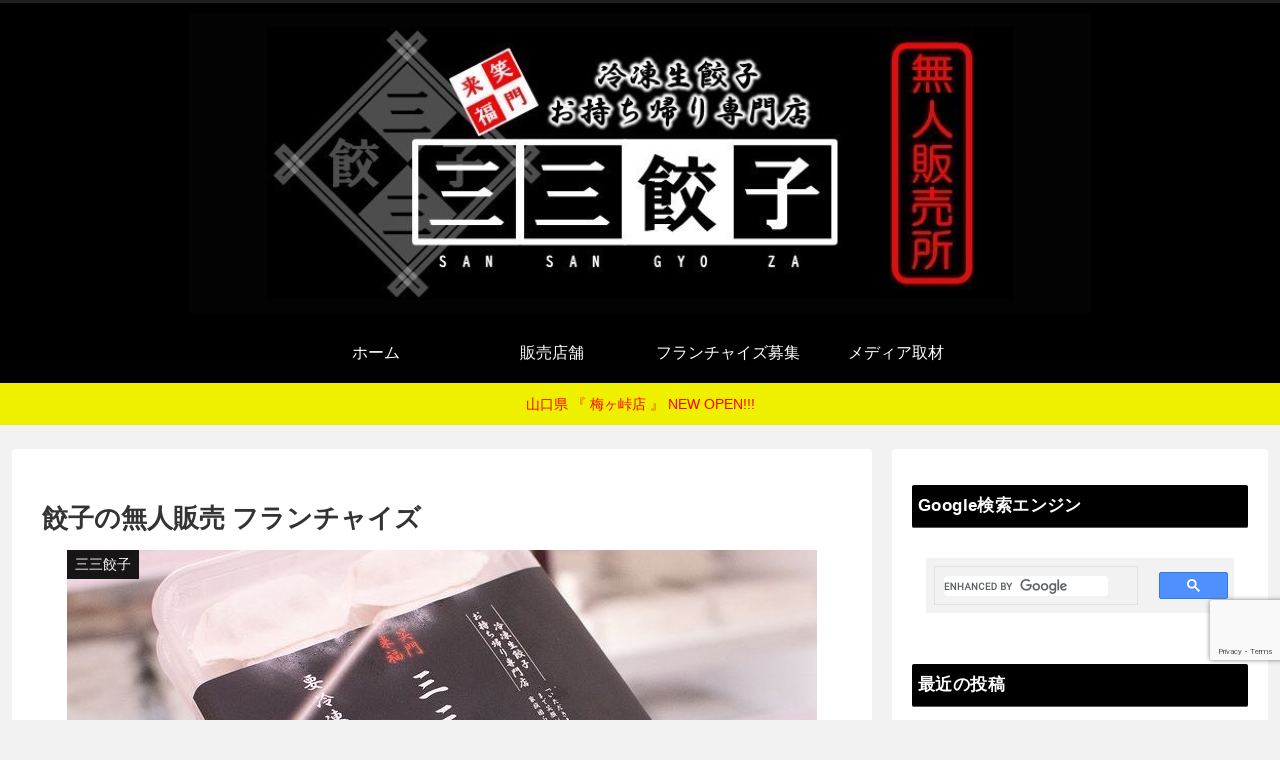

--- FILE ---
content_type: text/html; charset=utf-8
request_url: https://www.google.com/recaptcha/api2/anchor?ar=1&k=6LdsslseAAAAANEb5RpaWj4hqHCTkZgv-ASfZ8-H&co=aHR0cHM6Ly9zYW5zYW5neW96YS5jb206NDQz&hl=en&v=PoyoqOPhxBO7pBk68S4YbpHZ&size=invisible&anchor-ms=20000&execute-ms=30000&cb=z187l5ko7qql
body_size: 48622
content:
<!DOCTYPE HTML><html dir="ltr" lang="en"><head><meta http-equiv="Content-Type" content="text/html; charset=UTF-8">
<meta http-equiv="X-UA-Compatible" content="IE=edge">
<title>reCAPTCHA</title>
<style type="text/css">
/* cyrillic-ext */
@font-face {
  font-family: 'Roboto';
  font-style: normal;
  font-weight: 400;
  font-stretch: 100%;
  src: url(//fonts.gstatic.com/s/roboto/v48/KFO7CnqEu92Fr1ME7kSn66aGLdTylUAMa3GUBHMdazTgWw.woff2) format('woff2');
  unicode-range: U+0460-052F, U+1C80-1C8A, U+20B4, U+2DE0-2DFF, U+A640-A69F, U+FE2E-FE2F;
}
/* cyrillic */
@font-face {
  font-family: 'Roboto';
  font-style: normal;
  font-weight: 400;
  font-stretch: 100%;
  src: url(//fonts.gstatic.com/s/roboto/v48/KFO7CnqEu92Fr1ME7kSn66aGLdTylUAMa3iUBHMdazTgWw.woff2) format('woff2');
  unicode-range: U+0301, U+0400-045F, U+0490-0491, U+04B0-04B1, U+2116;
}
/* greek-ext */
@font-face {
  font-family: 'Roboto';
  font-style: normal;
  font-weight: 400;
  font-stretch: 100%;
  src: url(//fonts.gstatic.com/s/roboto/v48/KFO7CnqEu92Fr1ME7kSn66aGLdTylUAMa3CUBHMdazTgWw.woff2) format('woff2');
  unicode-range: U+1F00-1FFF;
}
/* greek */
@font-face {
  font-family: 'Roboto';
  font-style: normal;
  font-weight: 400;
  font-stretch: 100%;
  src: url(//fonts.gstatic.com/s/roboto/v48/KFO7CnqEu92Fr1ME7kSn66aGLdTylUAMa3-UBHMdazTgWw.woff2) format('woff2');
  unicode-range: U+0370-0377, U+037A-037F, U+0384-038A, U+038C, U+038E-03A1, U+03A3-03FF;
}
/* math */
@font-face {
  font-family: 'Roboto';
  font-style: normal;
  font-weight: 400;
  font-stretch: 100%;
  src: url(//fonts.gstatic.com/s/roboto/v48/KFO7CnqEu92Fr1ME7kSn66aGLdTylUAMawCUBHMdazTgWw.woff2) format('woff2');
  unicode-range: U+0302-0303, U+0305, U+0307-0308, U+0310, U+0312, U+0315, U+031A, U+0326-0327, U+032C, U+032F-0330, U+0332-0333, U+0338, U+033A, U+0346, U+034D, U+0391-03A1, U+03A3-03A9, U+03B1-03C9, U+03D1, U+03D5-03D6, U+03F0-03F1, U+03F4-03F5, U+2016-2017, U+2034-2038, U+203C, U+2040, U+2043, U+2047, U+2050, U+2057, U+205F, U+2070-2071, U+2074-208E, U+2090-209C, U+20D0-20DC, U+20E1, U+20E5-20EF, U+2100-2112, U+2114-2115, U+2117-2121, U+2123-214F, U+2190, U+2192, U+2194-21AE, U+21B0-21E5, U+21F1-21F2, U+21F4-2211, U+2213-2214, U+2216-22FF, U+2308-230B, U+2310, U+2319, U+231C-2321, U+2336-237A, U+237C, U+2395, U+239B-23B7, U+23D0, U+23DC-23E1, U+2474-2475, U+25AF, U+25B3, U+25B7, U+25BD, U+25C1, U+25CA, U+25CC, U+25FB, U+266D-266F, U+27C0-27FF, U+2900-2AFF, U+2B0E-2B11, U+2B30-2B4C, U+2BFE, U+3030, U+FF5B, U+FF5D, U+1D400-1D7FF, U+1EE00-1EEFF;
}
/* symbols */
@font-face {
  font-family: 'Roboto';
  font-style: normal;
  font-weight: 400;
  font-stretch: 100%;
  src: url(//fonts.gstatic.com/s/roboto/v48/KFO7CnqEu92Fr1ME7kSn66aGLdTylUAMaxKUBHMdazTgWw.woff2) format('woff2');
  unicode-range: U+0001-000C, U+000E-001F, U+007F-009F, U+20DD-20E0, U+20E2-20E4, U+2150-218F, U+2190, U+2192, U+2194-2199, U+21AF, U+21E6-21F0, U+21F3, U+2218-2219, U+2299, U+22C4-22C6, U+2300-243F, U+2440-244A, U+2460-24FF, U+25A0-27BF, U+2800-28FF, U+2921-2922, U+2981, U+29BF, U+29EB, U+2B00-2BFF, U+4DC0-4DFF, U+FFF9-FFFB, U+10140-1018E, U+10190-1019C, U+101A0, U+101D0-101FD, U+102E0-102FB, U+10E60-10E7E, U+1D2C0-1D2D3, U+1D2E0-1D37F, U+1F000-1F0FF, U+1F100-1F1AD, U+1F1E6-1F1FF, U+1F30D-1F30F, U+1F315, U+1F31C, U+1F31E, U+1F320-1F32C, U+1F336, U+1F378, U+1F37D, U+1F382, U+1F393-1F39F, U+1F3A7-1F3A8, U+1F3AC-1F3AF, U+1F3C2, U+1F3C4-1F3C6, U+1F3CA-1F3CE, U+1F3D4-1F3E0, U+1F3ED, U+1F3F1-1F3F3, U+1F3F5-1F3F7, U+1F408, U+1F415, U+1F41F, U+1F426, U+1F43F, U+1F441-1F442, U+1F444, U+1F446-1F449, U+1F44C-1F44E, U+1F453, U+1F46A, U+1F47D, U+1F4A3, U+1F4B0, U+1F4B3, U+1F4B9, U+1F4BB, U+1F4BF, U+1F4C8-1F4CB, U+1F4D6, U+1F4DA, U+1F4DF, U+1F4E3-1F4E6, U+1F4EA-1F4ED, U+1F4F7, U+1F4F9-1F4FB, U+1F4FD-1F4FE, U+1F503, U+1F507-1F50B, U+1F50D, U+1F512-1F513, U+1F53E-1F54A, U+1F54F-1F5FA, U+1F610, U+1F650-1F67F, U+1F687, U+1F68D, U+1F691, U+1F694, U+1F698, U+1F6AD, U+1F6B2, U+1F6B9-1F6BA, U+1F6BC, U+1F6C6-1F6CF, U+1F6D3-1F6D7, U+1F6E0-1F6EA, U+1F6F0-1F6F3, U+1F6F7-1F6FC, U+1F700-1F7FF, U+1F800-1F80B, U+1F810-1F847, U+1F850-1F859, U+1F860-1F887, U+1F890-1F8AD, U+1F8B0-1F8BB, U+1F8C0-1F8C1, U+1F900-1F90B, U+1F93B, U+1F946, U+1F984, U+1F996, U+1F9E9, U+1FA00-1FA6F, U+1FA70-1FA7C, U+1FA80-1FA89, U+1FA8F-1FAC6, U+1FACE-1FADC, U+1FADF-1FAE9, U+1FAF0-1FAF8, U+1FB00-1FBFF;
}
/* vietnamese */
@font-face {
  font-family: 'Roboto';
  font-style: normal;
  font-weight: 400;
  font-stretch: 100%;
  src: url(//fonts.gstatic.com/s/roboto/v48/KFO7CnqEu92Fr1ME7kSn66aGLdTylUAMa3OUBHMdazTgWw.woff2) format('woff2');
  unicode-range: U+0102-0103, U+0110-0111, U+0128-0129, U+0168-0169, U+01A0-01A1, U+01AF-01B0, U+0300-0301, U+0303-0304, U+0308-0309, U+0323, U+0329, U+1EA0-1EF9, U+20AB;
}
/* latin-ext */
@font-face {
  font-family: 'Roboto';
  font-style: normal;
  font-weight: 400;
  font-stretch: 100%;
  src: url(//fonts.gstatic.com/s/roboto/v48/KFO7CnqEu92Fr1ME7kSn66aGLdTylUAMa3KUBHMdazTgWw.woff2) format('woff2');
  unicode-range: U+0100-02BA, U+02BD-02C5, U+02C7-02CC, U+02CE-02D7, U+02DD-02FF, U+0304, U+0308, U+0329, U+1D00-1DBF, U+1E00-1E9F, U+1EF2-1EFF, U+2020, U+20A0-20AB, U+20AD-20C0, U+2113, U+2C60-2C7F, U+A720-A7FF;
}
/* latin */
@font-face {
  font-family: 'Roboto';
  font-style: normal;
  font-weight: 400;
  font-stretch: 100%;
  src: url(//fonts.gstatic.com/s/roboto/v48/KFO7CnqEu92Fr1ME7kSn66aGLdTylUAMa3yUBHMdazQ.woff2) format('woff2');
  unicode-range: U+0000-00FF, U+0131, U+0152-0153, U+02BB-02BC, U+02C6, U+02DA, U+02DC, U+0304, U+0308, U+0329, U+2000-206F, U+20AC, U+2122, U+2191, U+2193, U+2212, U+2215, U+FEFF, U+FFFD;
}
/* cyrillic-ext */
@font-face {
  font-family: 'Roboto';
  font-style: normal;
  font-weight: 500;
  font-stretch: 100%;
  src: url(//fonts.gstatic.com/s/roboto/v48/KFO7CnqEu92Fr1ME7kSn66aGLdTylUAMa3GUBHMdazTgWw.woff2) format('woff2');
  unicode-range: U+0460-052F, U+1C80-1C8A, U+20B4, U+2DE0-2DFF, U+A640-A69F, U+FE2E-FE2F;
}
/* cyrillic */
@font-face {
  font-family: 'Roboto';
  font-style: normal;
  font-weight: 500;
  font-stretch: 100%;
  src: url(//fonts.gstatic.com/s/roboto/v48/KFO7CnqEu92Fr1ME7kSn66aGLdTylUAMa3iUBHMdazTgWw.woff2) format('woff2');
  unicode-range: U+0301, U+0400-045F, U+0490-0491, U+04B0-04B1, U+2116;
}
/* greek-ext */
@font-face {
  font-family: 'Roboto';
  font-style: normal;
  font-weight: 500;
  font-stretch: 100%;
  src: url(//fonts.gstatic.com/s/roboto/v48/KFO7CnqEu92Fr1ME7kSn66aGLdTylUAMa3CUBHMdazTgWw.woff2) format('woff2');
  unicode-range: U+1F00-1FFF;
}
/* greek */
@font-face {
  font-family: 'Roboto';
  font-style: normal;
  font-weight: 500;
  font-stretch: 100%;
  src: url(//fonts.gstatic.com/s/roboto/v48/KFO7CnqEu92Fr1ME7kSn66aGLdTylUAMa3-UBHMdazTgWw.woff2) format('woff2');
  unicode-range: U+0370-0377, U+037A-037F, U+0384-038A, U+038C, U+038E-03A1, U+03A3-03FF;
}
/* math */
@font-face {
  font-family: 'Roboto';
  font-style: normal;
  font-weight: 500;
  font-stretch: 100%;
  src: url(//fonts.gstatic.com/s/roboto/v48/KFO7CnqEu92Fr1ME7kSn66aGLdTylUAMawCUBHMdazTgWw.woff2) format('woff2');
  unicode-range: U+0302-0303, U+0305, U+0307-0308, U+0310, U+0312, U+0315, U+031A, U+0326-0327, U+032C, U+032F-0330, U+0332-0333, U+0338, U+033A, U+0346, U+034D, U+0391-03A1, U+03A3-03A9, U+03B1-03C9, U+03D1, U+03D5-03D6, U+03F0-03F1, U+03F4-03F5, U+2016-2017, U+2034-2038, U+203C, U+2040, U+2043, U+2047, U+2050, U+2057, U+205F, U+2070-2071, U+2074-208E, U+2090-209C, U+20D0-20DC, U+20E1, U+20E5-20EF, U+2100-2112, U+2114-2115, U+2117-2121, U+2123-214F, U+2190, U+2192, U+2194-21AE, U+21B0-21E5, U+21F1-21F2, U+21F4-2211, U+2213-2214, U+2216-22FF, U+2308-230B, U+2310, U+2319, U+231C-2321, U+2336-237A, U+237C, U+2395, U+239B-23B7, U+23D0, U+23DC-23E1, U+2474-2475, U+25AF, U+25B3, U+25B7, U+25BD, U+25C1, U+25CA, U+25CC, U+25FB, U+266D-266F, U+27C0-27FF, U+2900-2AFF, U+2B0E-2B11, U+2B30-2B4C, U+2BFE, U+3030, U+FF5B, U+FF5D, U+1D400-1D7FF, U+1EE00-1EEFF;
}
/* symbols */
@font-face {
  font-family: 'Roboto';
  font-style: normal;
  font-weight: 500;
  font-stretch: 100%;
  src: url(//fonts.gstatic.com/s/roboto/v48/KFO7CnqEu92Fr1ME7kSn66aGLdTylUAMaxKUBHMdazTgWw.woff2) format('woff2');
  unicode-range: U+0001-000C, U+000E-001F, U+007F-009F, U+20DD-20E0, U+20E2-20E4, U+2150-218F, U+2190, U+2192, U+2194-2199, U+21AF, U+21E6-21F0, U+21F3, U+2218-2219, U+2299, U+22C4-22C6, U+2300-243F, U+2440-244A, U+2460-24FF, U+25A0-27BF, U+2800-28FF, U+2921-2922, U+2981, U+29BF, U+29EB, U+2B00-2BFF, U+4DC0-4DFF, U+FFF9-FFFB, U+10140-1018E, U+10190-1019C, U+101A0, U+101D0-101FD, U+102E0-102FB, U+10E60-10E7E, U+1D2C0-1D2D3, U+1D2E0-1D37F, U+1F000-1F0FF, U+1F100-1F1AD, U+1F1E6-1F1FF, U+1F30D-1F30F, U+1F315, U+1F31C, U+1F31E, U+1F320-1F32C, U+1F336, U+1F378, U+1F37D, U+1F382, U+1F393-1F39F, U+1F3A7-1F3A8, U+1F3AC-1F3AF, U+1F3C2, U+1F3C4-1F3C6, U+1F3CA-1F3CE, U+1F3D4-1F3E0, U+1F3ED, U+1F3F1-1F3F3, U+1F3F5-1F3F7, U+1F408, U+1F415, U+1F41F, U+1F426, U+1F43F, U+1F441-1F442, U+1F444, U+1F446-1F449, U+1F44C-1F44E, U+1F453, U+1F46A, U+1F47D, U+1F4A3, U+1F4B0, U+1F4B3, U+1F4B9, U+1F4BB, U+1F4BF, U+1F4C8-1F4CB, U+1F4D6, U+1F4DA, U+1F4DF, U+1F4E3-1F4E6, U+1F4EA-1F4ED, U+1F4F7, U+1F4F9-1F4FB, U+1F4FD-1F4FE, U+1F503, U+1F507-1F50B, U+1F50D, U+1F512-1F513, U+1F53E-1F54A, U+1F54F-1F5FA, U+1F610, U+1F650-1F67F, U+1F687, U+1F68D, U+1F691, U+1F694, U+1F698, U+1F6AD, U+1F6B2, U+1F6B9-1F6BA, U+1F6BC, U+1F6C6-1F6CF, U+1F6D3-1F6D7, U+1F6E0-1F6EA, U+1F6F0-1F6F3, U+1F6F7-1F6FC, U+1F700-1F7FF, U+1F800-1F80B, U+1F810-1F847, U+1F850-1F859, U+1F860-1F887, U+1F890-1F8AD, U+1F8B0-1F8BB, U+1F8C0-1F8C1, U+1F900-1F90B, U+1F93B, U+1F946, U+1F984, U+1F996, U+1F9E9, U+1FA00-1FA6F, U+1FA70-1FA7C, U+1FA80-1FA89, U+1FA8F-1FAC6, U+1FACE-1FADC, U+1FADF-1FAE9, U+1FAF0-1FAF8, U+1FB00-1FBFF;
}
/* vietnamese */
@font-face {
  font-family: 'Roboto';
  font-style: normal;
  font-weight: 500;
  font-stretch: 100%;
  src: url(//fonts.gstatic.com/s/roboto/v48/KFO7CnqEu92Fr1ME7kSn66aGLdTylUAMa3OUBHMdazTgWw.woff2) format('woff2');
  unicode-range: U+0102-0103, U+0110-0111, U+0128-0129, U+0168-0169, U+01A0-01A1, U+01AF-01B0, U+0300-0301, U+0303-0304, U+0308-0309, U+0323, U+0329, U+1EA0-1EF9, U+20AB;
}
/* latin-ext */
@font-face {
  font-family: 'Roboto';
  font-style: normal;
  font-weight: 500;
  font-stretch: 100%;
  src: url(//fonts.gstatic.com/s/roboto/v48/KFO7CnqEu92Fr1ME7kSn66aGLdTylUAMa3KUBHMdazTgWw.woff2) format('woff2');
  unicode-range: U+0100-02BA, U+02BD-02C5, U+02C7-02CC, U+02CE-02D7, U+02DD-02FF, U+0304, U+0308, U+0329, U+1D00-1DBF, U+1E00-1E9F, U+1EF2-1EFF, U+2020, U+20A0-20AB, U+20AD-20C0, U+2113, U+2C60-2C7F, U+A720-A7FF;
}
/* latin */
@font-face {
  font-family: 'Roboto';
  font-style: normal;
  font-weight: 500;
  font-stretch: 100%;
  src: url(//fonts.gstatic.com/s/roboto/v48/KFO7CnqEu92Fr1ME7kSn66aGLdTylUAMa3yUBHMdazQ.woff2) format('woff2');
  unicode-range: U+0000-00FF, U+0131, U+0152-0153, U+02BB-02BC, U+02C6, U+02DA, U+02DC, U+0304, U+0308, U+0329, U+2000-206F, U+20AC, U+2122, U+2191, U+2193, U+2212, U+2215, U+FEFF, U+FFFD;
}
/* cyrillic-ext */
@font-face {
  font-family: 'Roboto';
  font-style: normal;
  font-weight: 900;
  font-stretch: 100%;
  src: url(//fonts.gstatic.com/s/roboto/v48/KFO7CnqEu92Fr1ME7kSn66aGLdTylUAMa3GUBHMdazTgWw.woff2) format('woff2');
  unicode-range: U+0460-052F, U+1C80-1C8A, U+20B4, U+2DE0-2DFF, U+A640-A69F, U+FE2E-FE2F;
}
/* cyrillic */
@font-face {
  font-family: 'Roboto';
  font-style: normal;
  font-weight: 900;
  font-stretch: 100%;
  src: url(//fonts.gstatic.com/s/roboto/v48/KFO7CnqEu92Fr1ME7kSn66aGLdTylUAMa3iUBHMdazTgWw.woff2) format('woff2');
  unicode-range: U+0301, U+0400-045F, U+0490-0491, U+04B0-04B1, U+2116;
}
/* greek-ext */
@font-face {
  font-family: 'Roboto';
  font-style: normal;
  font-weight: 900;
  font-stretch: 100%;
  src: url(//fonts.gstatic.com/s/roboto/v48/KFO7CnqEu92Fr1ME7kSn66aGLdTylUAMa3CUBHMdazTgWw.woff2) format('woff2');
  unicode-range: U+1F00-1FFF;
}
/* greek */
@font-face {
  font-family: 'Roboto';
  font-style: normal;
  font-weight: 900;
  font-stretch: 100%;
  src: url(//fonts.gstatic.com/s/roboto/v48/KFO7CnqEu92Fr1ME7kSn66aGLdTylUAMa3-UBHMdazTgWw.woff2) format('woff2');
  unicode-range: U+0370-0377, U+037A-037F, U+0384-038A, U+038C, U+038E-03A1, U+03A3-03FF;
}
/* math */
@font-face {
  font-family: 'Roboto';
  font-style: normal;
  font-weight: 900;
  font-stretch: 100%;
  src: url(//fonts.gstatic.com/s/roboto/v48/KFO7CnqEu92Fr1ME7kSn66aGLdTylUAMawCUBHMdazTgWw.woff2) format('woff2');
  unicode-range: U+0302-0303, U+0305, U+0307-0308, U+0310, U+0312, U+0315, U+031A, U+0326-0327, U+032C, U+032F-0330, U+0332-0333, U+0338, U+033A, U+0346, U+034D, U+0391-03A1, U+03A3-03A9, U+03B1-03C9, U+03D1, U+03D5-03D6, U+03F0-03F1, U+03F4-03F5, U+2016-2017, U+2034-2038, U+203C, U+2040, U+2043, U+2047, U+2050, U+2057, U+205F, U+2070-2071, U+2074-208E, U+2090-209C, U+20D0-20DC, U+20E1, U+20E5-20EF, U+2100-2112, U+2114-2115, U+2117-2121, U+2123-214F, U+2190, U+2192, U+2194-21AE, U+21B0-21E5, U+21F1-21F2, U+21F4-2211, U+2213-2214, U+2216-22FF, U+2308-230B, U+2310, U+2319, U+231C-2321, U+2336-237A, U+237C, U+2395, U+239B-23B7, U+23D0, U+23DC-23E1, U+2474-2475, U+25AF, U+25B3, U+25B7, U+25BD, U+25C1, U+25CA, U+25CC, U+25FB, U+266D-266F, U+27C0-27FF, U+2900-2AFF, U+2B0E-2B11, U+2B30-2B4C, U+2BFE, U+3030, U+FF5B, U+FF5D, U+1D400-1D7FF, U+1EE00-1EEFF;
}
/* symbols */
@font-face {
  font-family: 'Roboto';
  font-style: normal;
  font-weight: 900;
  font-stretch: 100%;
  src: url(//fonts.gstatic.com/s/roboto/v48/KFO7CnqEu92Fr1ME7kSn66aGLdTylUAMaxKUBHMdazTgWw.woff2) format('woff2');
  unicode-range: U+0001-000C, U+000E-001F, U+007F-009F, U+20DD-20E0, U+20E2-20E4, U+2150-218F, U+2190, U+2192, U+2194-2199, U+21AF, U+21E6-21F0, U+21F3, U+2218-2219, U+2299, U+22C4-22C6, U+2300-243F, U+2440-244A, U+2460-24FF, U+25A0-27BF, U+2800-28FF, U+2921-2922, U+2981, U+29BF, U+29EB, U+2B00-2BFF, U+4DC0-4DFF, U+FFF9-FFFB, U+10140-1018E, U+10190-1019C, U+101A0, U+101D0-101FD, U+102E0-102FB, U+10E60-10E7E, U+1D2C0-1D2D3, U+1D2E0-1D37F, U+1F000-1F0FF, U+1F100-1F1AD, U+1F1E6-1F1FF, U+1F30D-1F30F, U+1F315, U+1F31C, U+1F31E, U+1F320-1F32C, U+1F336, U+1F378, U+1F37D, U+1F382, U+1F393-1F39F, U+1F3A7-1F3A8, U+1F3AC-1F3AF, U+1F3C2, U+1F3C4-1F3C6, U+1F3CA-1F3CE, U+1F3D4-1F3E0, U+1F3ED, U+1F3F1-1F3F3, U+1F3F5-1F3F7, U+1F408, U+1F415, U+1F41F, U+1F426, U+1F43F, U+1F441-1F442, U+1F444, U+1F446-1F449, U+1F44C-1F44E, U+1F453, U+1F46A, U+1F47D, U+1F4A3, U+1F4B0, U+1F4B3, U+1F4B9, U+1F4BB, U+1F4BF, U+1F4C8-1F4CB, U+1F4D6, U+1F4DA, U+1F4DF, U+1F4E3-1F4E6, U+1F4EA-1F4ED, U+1F4F7, U+1F4F9-1F4FB, U+1F4FD-1F4FE, U+1F503, U+1F507-1F50B, U+1F50D, U+1F512-1F513, U+1F53E-1F54A, U+1F54F-1F5FA, U+1F610, U+1F650-1F67F, U+1F687, U+1F68D, U+1F691, U+1F694, U+1F698, U+1F6AD, U+1F6B2, U+1F6B9-1F6BA, U+1F6BC, U+1F6C6-1F6CF, U+1F6D3-1F6D7, U+1F6E0-1F6EA, U+1F6F0-1F6F3, U+1F6F7-1F6FC, U+1F700-1F7FF, U+1F800-1F80B, U+1F810-1F847, U+1F850-1F859, U+1F860-1F887, U+1F890-1F8AD, U+1F8B0-1F8BB, U+1F8C0-1F8C1, U+1F900-1F90B, U+1F93B, U+1F946, U+1F984, U+1F996, U+1F9E9, U+1FA00-1FA6F, U+1FA70-1FA7C, U+1FA80-1FA89, U+1FA8F-1FAC6, U+1FACE-1FADC, U+1FADF-1FAE9, U+1FAF0-1FAF8, U+1FB00-1FBFF;
}
/* vietnamese */
@font-face {
  font-family: 'Roboto';
  font-style: normal;
  font-weight: 900;
  font-stretch: 100%;
  src: url(//fonts.gstatic.com/s/roboto/v48/KFO7CnqEu92Fr1ME7kSn66aGLdTylUAMa3OUBHMdazTgWw.woff2) format('woff2');
  unicode-range: U+0102-0103, U+0110-0111, U+0128-0129, U+0168-0169, U+01A0-01A1, U+01AF-01B0, U+0300-0301, U+0303-0304, U+0308-0309, U+0323, U+0329, U+1EA0-1EF9, U+20AB;
}
/* latin-ext */
@font-face {
  font-family: 'Roboto';
  font-style: normal;
  font-weight: 900;
  font-stretch: 100%;
  src: url(//fonts.gstatic.com/s/roboto/v48/KFO7CnqEu92Fr1ME7kSn66aGLdTylUAMa3KUBHMdazTgWw.woff2) format('woff2');
  unicode-range: U+0100-02BA, U+02BD-02C5, U+02C7-02CC, U+02CE-02D7, U+02DD-02FF, U+0304, U+0308, U+0329, U+1D00-1DBF, U+1E00-1E9F, U+1EF2-1EFF, U+2020, U+20A0-20AB, U+20AD-20C0, U+2113, U+2C60-2C7F, U+A720-A7FF;
}
/* latin */
@font-face {
  font-family: 'Roboto';
  font-style: normal;
  font-weight: 900;
  font-stretch: 100%;
  src: url(//fonts.gstatic.com/s/roboto/v48/KFO7CnqEu92Fr1ME7kSn66aGLdTylUAMa3yUBHMdazQ.woff2) format('woff2');
  unicode-range: U+0000-00FF, U+0131, U+0152-0153, U+02BB-02BC, U+02C6, U+02DA, U+02DC, U+0304, U+0308, U+0329, U+2000-206F, U+20AC, U+2122, U+2191, U+2193, U+2212, U+2215, U+FEFF, U+FFFD;
}

</style>
<link rel="stylesheet" type="text/css" href="https://www.gstatic.com/recaptcha/releases/PoyoqOPhxBO7pBk68S4YbpHZ/styles__ltr.css">
<script nonce="fh_qkeaaokDPshcpogJWGA" type="text/javascript">window['__recaptcha_api'] = 'https://www.google.com/recaptcha/api2/';</script>
<script type="text/javascript" src="https://www.gstatic.com/recaptcha/releases/PoyoqOPhxBO7pBk68S4YbpHZ/recaptcha__en.js" nonce="fh_qkeaaokDPshcpogJWGA">
      
    </script></head>
<body><div id="rc-anchor-alert" class="rc-anchor-alert"></div>
<input type="hidden" id="recaptcha-token" value="[base64]">
<script type="text/javascript" nonce="fh_qkeaaokDPshcpogJWGA">
      recaptcha.anchor.Main.init("[\x22ainput\x22,[\x22bgdata\x22,\x22\x22,\[base64]/[base64]/MjU1Ong/[base64]/[base64]/[base64]/[base64]/[base64]/[base64]/[base64]/[base64]/[base64]/[base64]/[base64]/[base64]/[base64]/[base64]/[base64]\\u003d\x22,\[base64]\\u003d\x22,\x22w6nChsKAI07DpRJrQhPCpADDvsK5wrXCuiDCoMKfw6fCl2/CkDLDn3szT8ORLn0wOXnDki9pYW4MwozCg8OkAExAazfCisO8wp8nIjwAVg/CpMOBwo3Do8KDw4TCoCvDrMORw4nCmnxmwojDksOOwoXCpsK/[base64]/[base64]/[base64]/DnnrDhMOzE8OxFsOuwrxPXXvDhcO6w7vDucKbH8KbwpBsw6TDpVnChQBUHmN9wqvDn8Ojw5/Cr8Kpwo8Aw75AHcKnKAXCpcKZwrs2woDCtUPCr2MWw5PDt21DXcKQw5bCpBFOwrsaYMKbw6dhFBtrVDJoXcKXYFIbQMOSwrApb1k5w5xtw7DDiMKSWsOCw7jDtzXDs8KzKcKOwrw+f8KLw69rwrMhdMOBd8OxZEnCnULCi3bCksKTSMO8woJcYsKCw5kibMOJEcO/ey/[base64]/Do2EBKsOsDcOswpLCj359OgXDicKIXyfCjycaD8OMw63Dp8OEb2nDgWfCnMOmGcKvBkTDtMKbbMOiwr7DkkdRwprCu8OUf8K3b8OWw7/DpCpRZjDDkxnDtDJ7w70Bw4jCkMKwI8K1RsOBwppSATMowqPCrsO5w53CgMOPw7IXOjIbGcOHN8KxwrtTfFBYwqdpwqDDh8KAwoBtwpbDkgg9wprCp2pIw5LDk8KTWmDDr8Krw4Ruw5rDsS/DkXHDl8Kcw4d4wpDCjFjCjcOyw5IRD8OyV27DtMKsw59YD8KcJ8KAwqJPw60+JMO/wo91w70LDwzCjAUXwoFXRSDChwp7JR3CpRbChhQGwo4Bw6nDlmZbRMOVdcK4BT/CncOwwrbCrVF4wqbDucOBLsOXA8KqVlUwwqvDkcKdNcKSw4Eewo08wpfDoDvCi28tTk4aa8OGw4UUCcO7w7rCosKUw4kRbxFlwpbDlSfCpMKablVAB2XChxjDpigcTH5cw5bDv0Z+cMKgV8KZHDfCtcOLw4zDmR/DnsOULGPDoMKawo9Pw5w2URd8WA3DssOdKMOwXE9oOMOkw4tHwrTDuATDvHUWwrjCg8O8IsOkAH7Dow98w6dNwprDusKjakTCuUtxIsOPwo7Dn8O/e8Ocw4LCin3Dtxo9QcKqRgVLccK7X8KDwrw8w78jwrnCnMKPw4HCtl0aw7nCtm9KccOgwokYA8KOLmgVbMOwwobDl8OWw5vCkWzCvsKbwqPDgXLDjn/DlwXDsMKaLG/DpRrCrCPDmzVawpl6wqVpwrjDux0XworCrlNpw5nDgwvCk0PCkjLDqsK8w6kRw57DgMKiOCvDsVrDsRdgDFDDm8Ozwp3ClsOFM8Kow5wSwp7DjB4ow5jCkHp7SMKSw4nCosO/PsOHwoQgworCjcO6GcKAw67Dvw/CgMKMDFpgVlZRw7zDthDCqsK8wpZOw6/[base64]/[base64]/CucOkdsKhw51EGsOcw787flTCl3HDlMOmwopKTMK2w4wIGhtDwoY3EsKaMcOuw7M3QcKPNRItwqHCv8K+wpZfw6DDosOlKmPCv0bCt1APB8K5w6AxwoHCv1MiansscUonwpwaDFpcLcORY05YNFfClcKvDcKPwprClsO+w6DDjCUMKsKUwrrDvUlbecO2wo1BCi/CqVtxXmRpw4fDisOuw5TDlEbDmHBIBMKUA0sCwpHCsGpDwqDCpy7CojUzwpjCkAc7ORbDg2ZmwpvDgkXCu8KGwo5/[base64]/DjcOwBMKTOQctwrtTGsKcw5F+KcOBGcOvw4VzFGNZwonDn8OfdD/DncKww6hew4zDl8K7wr/[base64]/DjTAzQMKVw5hcw4fCucORKsKhw6I7w60hQVLCjcKCwpJ4R1LDo29iwrPDl8KtNcOMwrJrAsKkwpfDnsOIwqDDlBjDgMObw555NUzDoMKNcMOHWMKcRCNxFiVoEjLCpsK/[base64]/Dj8KtwqzCgsKMGRvCkcOXw6nCvW7CoSjDmBA/egvDv8Omw5IpAcKDw7x0L8OnGsOCw6ETEWvCmlvCpBzDj2DDqMO2CSfDuRxrw5PDsDbChcO7LFxuwofCtMOFw7IHw65nOX97aTtyIMKIw6pbw7cSw5TDui9vw4wYw7t/wo4UwozClcKmPsOfRlACCcO0woNBasKZw7LDt8OYwoZXccOZw59KAmRGX8OYYmrCksKTwos2w4F4w7PCu8OyOcKAa13CvcOtwqt+FMOJcR92OcK4bwsrHEdGdsKfYwjCkAzCpyp1EFjCgUMYwolSwq0Dw5TCicKrwo/CvcKKZ8KFFk3DrlbDlDNzJsOKVsO0EA0ywrHCuDVyLcOPw6N7woR1woQYwqBLw7LDn8OeM8KKS8KkMnUjwpJ1w7cpw5HDo08OO1vDtXtnEEBjwqNmYRcWw5VORSHCrcKLMQdnDlQwwqHCuSZYVMKYw4cww4nCjsOsGyJTw6/Dt2RWw4EACV/Cp3x2DMOtw71Fw4jDr8OEeMOKMwXCunghworCocK1fl5Ew5rCvmkKwpbCjVvDp8Kgwqg8D8K0wo1gasOHNxfDhQlrwpRmw7c3w7TCkxLDsMKSIXPDrynDhhzDsnnChUx0wo0jRRLCjD/Crm4NdcKKw4PDnsOcCw/DiRd2w5TDtMK+wqtPPXTDlsKlRcKLEcONwq5rLgPCt8KtZUTDr8KqGXd/ScOvw7XDmQ7DkcKvw53ChzvCrCYbw5vDvsKwUcK8w5LCicK7wqfDpErCkFEjYsKBHHvClj3Dp2UpW8KfEGtaw7MQFTZMHMObwpPCsMKXfsK6w53DkGEFwqYAwpHCjAvDncOpwoo9wq/DuU/DixTDoBp0WMOAfBnCrj7CjDnCm8OcwrsNw4DDhMKVET/DomZKw7BOCMKALRfCuBYMVDfCiMKqAg9uwqdtwoh2w7Ykw5ZaYsO2V8OZwp8zw5c/[base64]/Z8ODR8Kxw79dwpZSwrYdwrXCpMKADTHDoQPDoMO4WsKtwrwJw7TDj8KGw4bDulHCiHzCnj0pF8Kvwrohw5w8w4NDW8OcWcO+w4/DjMO/QSLCnF/Dj8K6wrrCq3bCt8KDwoJBw7RQwq8lwrZrc8OHbXbCi8OyORVyNcKnw4preQxlw6Vzwo7DgW0efsOTwop4woRYCsKSecKZwp7CgcKJbiDDpADCuXTChsOuMcK7w4IGGBjDsRzCnMKKwqjDrMKhw6fCsSDCrsOWw57DhsOFw7PDqMOWF8KDckIHJzvCt8O/w4vDtxBsexcYNsOMJTwZw7XDhRrDsMOYwp/[base64]/W2caw4ghwoFXwrDDnMObwoBTEsKgXlk7b8OYwr0aw5gaTQ1bw5odasO1w58gwr/CvsKnw6M2wojDj8OWZMOCLsK1S8Kgw4jDgsOXwrgeahIEUBEyOsKhw6vDtsKAwovClsO1w7pmwpUQLXApaSnDlgVJw4UhGcKxw4LCgTvDoMOHVhPCkMO0wrrDk8KPDcOpw4nDlcOfw7LCuhbCqWEPwq7CjcOwwpEsw70qw57DrcK/w7YUZcK/LsOYQsKmw4fDgVYGWGpfw63ChBsCwp/[base64]/CohnCq8ORw6rDoMO/VirDoSzCpQArwrRCw6hTLU4LwpHDvMK7ClpaWsObw4ZfOCAmwrdzNW7CrlIIVsODw5Z1wrteIcK4fMK3XjEYw7rCswxfIDMbccKhw69GcsK5w67ClGd7wr/CksO5w79nw6pHw4zCkcKywoTDjcOfEjbCoMKfwphEwr5Bw7Z+wqs5TcK8Q8OXw6cOw6ESIgPCqm3CkMKrVcOYRx8Bwqo0MMKbTC3Cjx4rRMOLCcKrBMKPRMO6w6zDsMOLw7XCoMKCI8O1UcOZw5fCpXA6wq/DuxXDrcKzUWXCilEJHMKmRcOLwqPCrXYXbsKwdsOrwrhwF8KjSi50fjHCiQErwp/DgcKnw4xMw5wfHHAwGTHCtGXDlMKdw78GdmQEwrbDj1fDjV9fZyUgbMKhwqlrUAhsMMOow5HDrsOhX8KNw7lyPkQEAcOrw7MsG8Kxw5PCkMOaGsOzDAp/w6zDpkTDjsOdAyfCtMOcYG8ow6LDun/DphrDs1Y/wqZGw5sqw6w8wrrCgkDClmnDlgJxw7M/[base64]/[base64]/DnDzCrx8fw602C2tCwoDDtDDDp8OPw6DComrDqsKSF8OgPsOjw4MeUWwcw7tBwro6bTTDl2zCkX/DuCrCvADCv8K1DMOow6kwwozDugTDk8KawpFXwo7CpMO8E2cMLMOBKcKcwrcpwq0dw7pgLkfDrzTDl8OAcD/CvcK6TXpJw6dHdMK5wqoLw5V8XGgmw5nDvRTDiRXDhcO3JMORO0rDkhpIesKiwrnDtcOcwq3CgC1jJRnDrE/[base64]/wonCuWtoChDCocOJWsKLChhowrRQwpTCtsK0w77DphzCncK5woPDtQ9qCxAHJHHDom/DrsOpwp5pwqRPUMKxwqHCu8KDw40qw7R3w7g2wpR/wppKA8OzFsKGVcKNYMKcw6hoIcOiVMKIwoHCkHfDisOkHlXCtMOIw7N8woV8cRdKFwPDnGQcwofCiMKRWXdzw5TCrTHDs38jLcKSf11fPDgSG8KqYlVGesOAMsO7fUHDp8O9Y2LCksKbwopdYVvClsO/wq/Cm07CtGvCpWgNw5vCvsKQccKZUcKFInDDjMKPPcOQw7jCn0nChWp8wrbClsK0w7zChmHDqVrDm8OCO8OEBAhsasKKwo/DscK4woM7w6TDmcOnXsOlw7p2wo46VybDrcKBwok/dwNnwpxQGUDCsgTDvyPCijVnw7lOS8KNwozDlCxkwpluD1LDpw7Cs8KBMxJlw64+F8KfwosUcsKnw6IqHV3Cg0LDhx5dwq3Cq8K/w6EOwoRANQ7Cr8O/woTDslAtwprDinzDr8OmKiRUw4FkccO9w79JV8OUNsKBBcKSwpXCu8O6wqsGDcOTw70LVUbCtz4sZ3PDuzkQR8KGHsOpGwcew75iwqHDpsO3fsOxw7XDs8OER8OlbMOudsKbwqjDikzDhRkPZg0/[base64]/CnsK1GcK4w7QrPsOGKcKEO8KeU15zQSEcLCLDtnAvwod3wrXCm34pacK9w5fCpsKSX8Kqwo9XBUhUBMK+woLDhyTDkG7Dl8K1Y2MSwpc1w4F3ccKpdC/DlsKKw7DCmw7CqkRlw4LDqUbDiD3CqRtQwpPDh8OnwqQkw4o7ZMKEGHfCsMOQHsO+w47DixcFw5zDgsKHAWpBUsOJYkYAT8OebmjDpcKdw7zDtkcTBgRRw4/DhMOlwpJ3wq/Don7Csw5Dw63CoBVgwowTQBkdcUnCp8K1w5XCs8KSw4cuOgXCrDlMwr01CcKHT8KhwpbCnCQbdX7Ct1zDtDM5w5c2wqfDmC12fkcFMcKWw7Zgw4B0wo4Iw6fCuRDCpwzDgsK6wqHDrw4DNsKdwrfDvxsiSsOPwp/[base64]/DssKCXsKAeVhAw7o3YhfCp2JYwp0Iw5vDocKWD2zCvBLDtMKJSsOPdMOow6VqasKNLcOyRwnDr3RDDcODw4zDjgIswpbDmMOMLsOrcsK8QG8Aw65yw7pTw5oPJCMpUGLCmArCvcOEDQEbw7/DtcOMwrXCgRxyw6YtwoXDgE3DiRoswoLCu8OlKsO5IMKDw7ZBJcKSwq84wpPCosO1bDc/VcOtLMKaw6fDlmQkw7sVwrHCvU3DjlJDeMKCw5IawosLL1nDisOgf2LDkExJfMOcFiPDgWzCuibDqi0SZ8KxJMKLwqjDi8O+w5LCvcKoSsKqw4fCqm/DqXvDoRdzwp9dw65gw4krO8KWwpLDssOTJcOrwq3CnD3Ck8KgeMOvw43Cu8Ozw73DmcKSwrsLw40iw4NoGTPDh1PCh0cpccOWScK8S8O8w6/Cngw6w7YGSzzCtDBdw6IlCDnDpsKGwqHDqsKGwp7Dtx5Hw6vCkcOkHcOow7NEw7MXFcKSw49tGMKQwofDqXbCuMK4w7TDhSgaP8OAwoZvMxjChcKSAGDDtMOQOHVraGDDqQjCqRpqwqRYRMODQMKcw7/Ch8KvXE3CocOow5DDtcKWw50tw4wfRsK9wqzCtsKlw5nDhmbCscKuJSJREmvDhMOYw6E6ByJLwqHDqkYrXsKuw6k4eMKGelfClzPCgUjDtm8oVCjDm8K0w6Z/[base64]/Dv8OTF8OBwqZrwojCh8KiwpE5w5Z1IsO7MQx0w41FZMOLw5hSwqQzw6zDg8KqwrvCuSLCvsO/YMK2M0d7WmRdGMOXYcOFw7hFw6jDj8OSwqfDv8Kow4rChlN1VApsJBgbYA9gw7LCt8KrN8OQSzzCsUbDmMO5wrTCoxPDucK3w5JsICPDvBNBwoBELsOaw6Mfw7FNN0zDqsOxVMOuwqxvfChbw6bDuMOMFyDDh8Onw7PDrUzDv8O+KCQLwpVmwpcGYsOmwod3bW/CqDZ/[base64]/Cp0BywqvCvEPDsMKkJV7Drw5oVnwtw4bCtE/CvcKPwp7DkUV/wqQPw65awqUUSUfDlCnDgcKJw7jDt8KJbsO9QyJMcyrDrMOJEQrCvl4MwoXCtntMw44HFlplA3VzwrzCqMKgOhc8wqnClCBcw75fw4PClsKZIXTDosKjwp3CknbCiRtew6rCusK2IsK4wrrCnMO8w6tawqVwJ8KdJcKfIcOpwo/Ch8Kgw4XDvRXCgBbDi8KoV8O+w57CgMK9fMOaw78rfDTCti/DpFYKwq/Cli5vwqTDucOEMsOOW8OXMjvDo2/[base64]/[base64]/[base64]/DljRZwprDhihaZMO/JhMMFMKEc8K2KBrDsMKZIMOAwrvDlMK8B01WwoxRMCRSw6UGw6/Cr8KTwoDDlCLDsMOvw4sMTcOEbXjCgcOIU2dUwpDCpnLCisKdIMKFVntzKjnDvMO3w4PDl3XCm37DqMOGwro4NcO2wrDClDDCjA84woFySMKcw6DCocKmw7vCmsO8fibDocOBPGHCjj9mMMKZw68DDkp2MBgIwptCw6RDMHY+wr7Do8Obc3HCu3gFSMOOSF/Dk8KwXsO1wpo2XFXCq8KBX3zCs8KqPWlIVcOmFsKoNMK3w5fCpsOgwpFbLsOTDcOkw7AZE2PDqcKYewfCtmFQwrQowrNfHmXDnGZ8wrNRTw3CkQzCu8OvwpMaw55ND8KcIMK3UcKwSMOlwpXCtsK8w5PCmT8Cw6cccEZfUQs/PsKRQ8KBLMKWQsOwdQQHwp1Ewp/CpMK2GsOifMOsw4NuGMKMwokSw4PCisOowpV4w4cNwoLDrRpuRwzDhcO6XMKxwp3DnMKuNsKkXsOuLwLDgcKXw7HDijVnwo/Dj8KZZcOYw5sSAMOtwpXCkHNFIXFIwrIaUWrDs21Ow4TCjcK8wr4nwqrDrMOuwqrDq8KaME7Dl0zChCbCmsO5w5h+NcKpYsKOw7RhA03DnEnCmkUwwrB3MhTCuMKuw6DDmwkvKwNawppow71dw5xvZyzDkkXCpkBhw7Zqw6wYw4x/w7PCtHTDg8OxwrrDg8KxJhQTwozDmgLDpsKfwp3Csh3CuUcKb38Kw5PDrxLDvS5IKsOUV8OHw7FkHsOrwpXCgMKzbsKZJn5wJAsNSsKEXMKcwq96LBnCssOtwpMJCT8kw6A0DAbDlTLCimpkw4PChcKGEg3Dljg/RsKyYMOdw7XCiRIXw6UUw5vDiTk7CMO2woLDnMOewrfDrMKGwr1ZHsKtwqE5wq/ClD98dB4/IMK/w4rDmcOAwoPDgcOWNSBbTURLDsKuwppLw6xxwovDv8OJw4DCqHJxw5BNwrbDicOYw6nChMKEAjExwowYO0slwr3Dm0l+wpF4wqPDncK/wpxjP1EUNsOnw6NZwosQbxFtYcKew5ITeksQXwzDh0bDkB5Bw7bCql/CocOBCmR2TMKSwqDDlwPCnwd0BTHClMOJwq4VwrNnHsKDw5nCksKlwr3Do8OawpDClsKgB8Oxwo7DgwDDvMKJwrsqecKoPg17wqzCicOQw7jChB7Dhl5Qw7/Cpw85w6IVw4bCtcK9aBfCs8KYw4VQwqHDmEk5AknCpFPDjsOww77Cm8KxS8Kvw5wwR8Oxw6DCjcKvZjfDiQ7CtXR/wobDhFLCtMK7HQpPPR/CucOcXMKfYwfCgzbCocOvwpwAwr7CrQPDs2Nzw7TDhV7CjjTChMOvC8KfwqjDvmIJAU3DoTQ6KcODPcOTEXl1Gl3DjBAENXbDlBs/w7tvw5DCssO0dsKswrPChMOYwrfChXh+c8KVSHDDtAs+w5jCnsK7cWQDQ8KHwrg7w48pETfDtsK9SMKGF2/[base64]/[base64]/DtXpoEV1+OGgED8KuHkImw6TDnsKuJyA2BcOwCQBIwqzDrMOfwp4xw4rDoE/DvSzCg8KqGkjDom8NEUNSIXQRw5EJw5zCtXTChsOYwq3CqnMIwrjCrm0iw5zCsBMDDgLClmDDn8KFw5E2w47ClsOJw6HDusORw4N1QCAfB8OSGSUwwo7ChcOyP8KULMO4HcOow57DujF8OMK/LsKrwqNYw6HCgCnDqVDDksKYw6nCvHRmG8KFNG5QO1/CrMODwpZRw5/[base64]/DnBd0NcKoRgQfw6HCvMKgw6lKw6ZNDMOWXjTDnwLCvMKuwrJPRFzDtMOuwrolYMOxw5HDr8KQQsOgwqfCuiAVwrrDim99D8OowrnCncOOI8K3ccOKw64qJsKCwo5nXMK/wrbDtTnCt8K4B2DCpMK5fsO2HMOjw7DDmcKUdRjDiMK4wpjDtsOAK8Knw7XDoMOMwolHwrkVNj8Jw61HTmUQXRzDgHvDhMOAHcKBIcO1w5sOH8OsFMKMwpolwonCicO8w5XDgBXDtcOMDsKwbB1jSzrDh8OoMMOJw63Dl8KXwpRcwq/DuTYQV0/[base64]/Cq8OMBiTDncKYwrnCjMKTw5zDihIjcGg1w4t0wq/[base64]/CtmF0AsKqw6kUwoHCn8OcVGwBOMK2AnbCh1jDmcKwEcODCUTCocO/wpHCkDrDrsK/cDs/w7V7HSTCpH43wpRVCcK6wrBMJ8O6Rz/CuWhowp8kw7DCmmYrwpt2A8KaXwzCh1TCtV5UfW5Vwrlpwr3CkEx5w5t+w6R5aCXCgcO6J8Ogwr7CvU8qWSFtNBfDu8OLw73DicKaw5lfYsO9ZHxywovDhCJ/w5jDp8KiFzfDisK6wqc2G3DChDNUw7A3wrvCmA4xTMOXf0x0wqozC8KLwp87woNHa8OFcMOsw41iAxHDh1LCkMKUD8KsScKNFsK5w5HDk8KwwpIbwoDCrkACwq7Drj/ClXlVw7wQIcOJJSHCm8O7wqPDrcOufcOafcK4LG4ew4VnwqIFLcOOw5DDgW3DgiFZLcKyL8K8wrfClcKDwoTCusOAw4fCjsKCLcORPAYIMsKaNnXDp8Ogw7coRTQUEXXDo8Kew7/DsQtSw6hFw6AmYDrCr8K2w7HCt8KQwrxxNcKIwq7CnXfDksKFIh0twrDDp2o6OcOyw4kQw7ElDcK7fVZKXRFFw59cwoHCriwKw5TCm8K9H2PDrsKMw7DDksO4wo7ClcKbwoUxwplyw5/DiExawo3Do2scw7DDucO8wrNvw6HCoR0twpjCvk3CvsKMwqAlw40YWcOLHw9qwpLDmTHCnW3CtX3DiU/[base64]/wqt/wrpcw4zCkzTDlRrCpk7CuMOgN8K5w7pXwqrDtcO5CsOCIS0HFMKSAR5tVsOZOMKWFcO1PcOFwpbDsmzDmcKOwoDChy7DvhhcbGHCkyoNw7F1w6g/wqDCiAzDsUzCpMKXDMK1wrVPwrvDksKow53DuEFfbsKoYMK6w7HCo8OffSxsY3XCp2sSwrHDkWZOw5jCiUTConlVw4ctKUzCkcO4wrQuw7/[base64]/[base64]/wohmSMOOw7rCpjg3DsK+wrwRw7UBwpLCp8KhwqZrBsKgUcKzwrDDlz/Di2bDlXhddCQ6KnXCm8KSPcOFBGYTakDDjHNgDz9Aw7w4eGfDtgE4GyvCoAd0wplVwqRwPMOJecO2wrzDosOsX8KJw6wiJyY2T8KqwpTDu8OEwqdaw64Bw5DDscKnQ8OiwqsCVMO5wo8Aw7PDu8ODw5BDBMK/K8O5XMO1w5JGw7xRw5FZwrXCligbw5nCjMKCw6h7EMKRLzrDt8KTUn/Cn1vDkcOlwp3DrDA2w57CnMObfMOBYMObwpcBRGZJw6TDnMOvwr06alLDlMKOwpLCn0MIw77Dq8O2RVHDs8OAPzXCssOcJzbCrwo8wrbCrjzDompYw6l7TcKNEG5zwrHChcKJw6jDlsKaw7jDqnxEMsKBw5HDqcODO1VJwobDpn1Gw7/Ds2N1w7TDkMOyC2TDvE/Ci8KuIVxSw5PCvcO1w5s2wrTChsKQwo5hw6jCjMKzc0wIbxwNG8Kpw5vDgV0ew4JVA2TDpMOQTsOdGMKkWSlaw4TDkTNxw6/CrRXCvcK1w7UVT8K8wrpDOsOlX8Kvw7hUw6LDqsKnBx/Dk8Kew6LDp8OGwp3Cl8K/cjIzw78kU1XDsMKPwrfCvcKxw7HCiMO4wpXCtTHDnwJhwrDDpcK+MxZeNgTDkTl9wrrCtsKMwonDlmHCvcKTw6xhw5bDjMKPw41VPMOqwpvCojDDsm7Di3JWWzrCjjwbXyZ7wr9GVcOEQC8hUBDDjsONw69cw70ew7TDjB/DhkrDh8KVwpzCi8KdwqAoBMOye8O/CWdkHsKawrfCr31mL0zDtcKqCUXCtcKrwpYyw77ChhXCj2rCmnPCjm/[base64]/CjcOSwrgGNT7CrsKCwq7CqcO+EDvDv8O/w4fChMKGODDDuU0mwroIGcKbwrfDgH9Gw6s7aMODf3wGSXZ5wrnDpkVwFcOvVMOABH4WDldXCMKbw6bCuMK3LMKRYy42MSDCnX8lVGrDsMKbwqHCiW7DjlPDjMKLwrTCiy7DqSbCgMO0SMK/IsKzw5vCmcOoGcONbMOgw77DgHDCq3fDgnscw6jCu8OWAzIEwqLDvhZTw5sYw6Qxwpc2Myo6wq4Jw4JycgFXamfDjHrDncKWTz93wo8HWBXClmkgRsKHXcOsw7jChAPCosKuwobCnMO/VMOKbxfCujNPw53DgUXDucO9w405wq3Du8O5EivDqVASwqDDswZIQhHCqMOKwqEDw6XDtEZdZsK7w5RowrnDsMKbw77DqVUVw5TCocKcwqV2wqZyXsO8w5fCg8O4MsKXNsOtwqbCh8Kew64Ew5HCscK4woxXP8KlOsOdAcOlwqnCiUjCkMO5Eg7Dqg/CnHIZwq/[base64]/Dj8OGwp7CuXARworDoxlMJcKLBHk+Un7CjcKxwpwOdyPDocO9wrPCgcK8w44FwpDCuMO+w4nDkGTDs8KYw77DpA3CgMKuw6nDosOeGRvDsMKzFcKawpQZbsKLL8KcOcKPOXcrwrIMVcO/TlPDgHLDmEvCi8OwOSrCg0LDtMObwoPDnk7CjMOqwrULDk0gwpcuw64wwrXCtsOEfsK4LsKcARPClsKiSsOTdBJPwo3Dm8KxwrjDh8KJw6bCmMKOw7llw5zCoMKUVcKxPMOOwooRwqUJwqt7U03DpcOZScOPw5QTw4BBwpE7MiFpw7h/w4AnI8OSAl1gwrbDvsOWw7HDmcKZQh7DvAXDoj7DgXPChMKPfMOwKAzDmcOuC8KBw6xWEDnCh37DngXDryYYwrLCrh0FwrvCj8Kqw7BZw6BdC0LCqsK2wqohNF4pXcKfwrfDvMKuJ8ORHMKdwpIcGcOIw4HDkMKEED1/[base64]/CrGt5S3hBMkbDn3vCiA0IJ3wAwoDCmGPCiRIcWUgpC213GMKbw60dRwzCr8KKwqcGwpAoZcKcWsKlUEFQWcK3w59swoN9woPCuMKMHcKXJSfChMKqG8KjwonDsGd1w5TDmXTCiw/[base64]/CvE5bw7vDosO0wpEuA8K3wrHDsMKCBMOtwrfDjMOXwprCqBjCl0RzaEnDnMKkLGNcwpvDvsKLwptJw6HDiMOgw7LClW5sAngNwqEew4XChTMJwpUNw4UowqvDrcOeUMKYdMOKwpPCrcKDwqXCo2c/w7nCj8OSXwECMMKgeDvDpGvDkSfChsOTT8Kww4bCnsOnUlfChMK8w7YmEcKLw6bDumHCnsKWHmfDk0zCsg/Ds2/[base64]/Co8O7wqfDhsORJinDjsKmwqLCsQzDkMKhJ8Obw6PCmsKawoXCqhAcGcK5b3FHw6Nfwqgrw5UVw5x7w5/[base64]/cUjDqMKVfsOYwp9jwrtRKQ9Uw7PCuMK7IsKmwoB8wqXCksKidMOCdD8Kwo4ZacKVwozCrxLCoMOIccOGTVjDmXtWAMOLwoQsw7rDmMOZIA5MNGNewrt+wocJEMKywpwgworDjXJewofCi1p7wo/CghRVR8O8w5vDlsKtw6bDmStQBkzClMOHSBRMX8KgBQrCuXbCmMOAen/DqQw+PnzDnxDClsOHwpDDmMONJFLCv3sPwqDCong6wqzCtMO4wolFwq/CozR4d0nDpcKnw4UoFsORwqjCnWbDq8OwATTClW4ywqvCvMKcw7gFwpwLasK6KmBJDMK1wqsSOsOUSsOiw7jCl8Oqw7/DpCdIO8KqfMKwRDzCvmdLwo8wwogYH8OiwrzChlvCr2JoTcKBYMKLwpk/EUUOBCEKU8KRwoLCjnnCisKvwpLDnHALP3A+RxF1w4INw4zCnGx3wo/DhAXCk1TDq8OlIMOiMsKuwqpfbwzDusKhJXzCgMOdwpHDsDHDqhs0wpTCoCckwrPDjjjDmsOlw6JGwrzDi8O/wphEwrE0wrl3w4QqD8KaF8ObHG3Dr8K8PnIEJMKow48sw6jDjT/CvgN9w4TCr8Oxw6VGDcKhGnzDssOuEsOecAbCkXDDocK/QCZoJDjDpsOZWRHCscOawrjCgFbCvAPDlcKrwpx3NhEEEsOJW1RAwoApw7xoccKjw79dCiLDscOYw53DlcKzZcOHwqFsQVbCoXLCgcKaZsOZw5DDv8K6wpzClsOkwq/[base64]/[base64]/Cq8KDXMOcdCR5RsOnUEfClzoOw5/DrwzDpXzCugnCgCHDqnZJw77DqRjDk8KkMy07dcOIwpRDw6kow7zDrQQnw5thLMKHdS/CtcK2G8OrQH/Ciz7DpBcsKC4pPMO8acOcwpI/wp1/M8K/[base64]/DlwA0w4rDn8Ocw6fDlMKdKAc1wrAHwq3CvBYnKsKcw5/[base64]/DqkZcPgrCmTRaXTNbw71WXXXCk8OpcHzCvGtpwpI/[base64]/ChsKnBlYRYsKCfjHCtMO+ZcOMwrjDpMO5Hz7DiMKiDgzDmcKsw6vCnsOGwrArL8K8w7YsGivCjzXCo2nCvcOJZMKcMcOAO2howrjCkitUwpDDrAACQMKCw64jH3QMwqXDjcKgIcKLKg0ofnHDhsKYw7h6w4zDpE/CjUTCul3DoH5Swq7DrcOTw5UQL8Kow4/[base64]/[base64]/[base64]/[base64]/ZcKJbMOQFsKhw7bCksOERE9+w48ow5YtwrDConPChsKkPsOiw6vDlQsZwoFkwpxLwr19wrrDgnLCvm/[base64]/[base64]/O8OICSjChcOawrrDhMKSwrIIWsK5wprDvSjDosKtwozDqcOQGMKNw4TCiMOsQcKgwp/DiMKgQcOcwogxGMK6wrvDksOIc8OZVsOzPH3DtyUpw5Fpw6XCusKFGcORw6fDnH54wpfCvcKawoNLXRXCisOifcKuwqPCg3TCskZlwpswwqQlw599e0HChGRWwpLChMKnVcKxGkPCjMKowqQXw7PDlypcwqkmPRPCsmjCnzs+wrwRwqtNw7tgaGDCtcKew6kmRi0/DlAoPUV7csKXdUYEwoBiw5vCvcObwqJOJjFkwrIRDQpVwq/CuMOxDXfDkl9yPsOhT3h1IsOgw4zCn8K/wr0pOcOfKUANMMK8VMO5w5oiWsKNVgPCj8KDwqbDgsOBOMOyURjDhcKyw7HChDvDo8Kww5x8w4QWw5/DhcKfw4FJMiotRcKCw5F5wrXCigo4w7AnTMKlw4IIwrpwIMOKUcOAw4fDv8KAZsKtwqATwqDDuMKtJjI0McK2DSPCkMOvwoxUw7pUwos4wp/[base64]/CiF/DrUYBQ8KWBXcqWQ/DjsOxw7JJwo85UsKpw63CgGPCmcOBw6gWw7zCuX/Dtgo1cxHCiElKXMK7BcKZJcOSLMOLOsOdFFLDu8KmYsOHw5HDjcKnPcKsw6V3CXLCpC/DnCbCkMKYw6ZXMxPCqjfCmlNywrlzw4xww7B3f21hwpcyBMOUw5dEwrVyAwLCvMOMw6vCmMOLwqwDVQ3DmxxpQcOvR8Kow6MMwqnCncOFHsO3w7LDhmHDkgbCu2fCmkrDl8KMFyTDshRsJ3HCmcOtwpPDhMK4wq/[base64]/w6TDrcKoV8OrNyZHw4ggw6VTwoIVwqzDo8KAbk/ChsKBcDrCvz7DgFnDmcKAwo3Do8OZQcKdFMOow4UvL8ORJsKfw4hzT3bDtn3DhMO8w4nDnwYhIcKPw6ggVV8xGD1rw5/DqUrCqEALNh7DgxjChsKyw63DosOOw5DCl05twqPDoA/DqcKiw7zDnmNbw5t2LsOyw5DCpBosw4DDosOZw5J/w4XDmXrDnFXDtCvCtMO+wp3DqgjDocKmWcOOZwvDrsK5Q8KSMEdxa8KeXcONw4zDisKVbsKGwrHDrcKiWsOCw4kjw4nClcKww5Z5MULDl8O2w5d8aMOFd3bDqcKkBwLDsVAtb8OYRVfDnRRLHMOyNMK7dcK9VzAMGy4ww5/Dv2RcwoUJJMOJw5vCs8Ocwqxzw4tnwp/[base64]/DhW1kIcKhMhrCk8OvV2IPYsO9wpvDj8O2ORJ+wpTCizHDp8K3wqPDnsOSwoM3wobCuDgUwql2wqhUwp42UiTDssKCwp0dw6JyRmRRw5IgL8KUw4TDkwkFMsOjZ8OMFMKSw4PDv8OPK8KEfcKjw5LCrQDDsn/CuWLCgcKywp/DtMOmMFbCqwI+TcOEw6/Cqm1DOilleUFgesO7w451AxwjKnNhw4Uow5hQwoV/McOxw7oLKMKVwoc9wpXDqMOCNE9eM03Crgttw5nClMOVK04iw7lULsOCwpLCg0jDsyEKw7QOEcO/AsKjCBfDjjbDvMO0wpTDt8K7fTouRXhdw40Fw7gVw43CvMOrFk/Cu8KAw5R2Lh5Cw79Ew53CtMOUw5AJNMKywrLDiyXDrgV/A8OVwqVvL8KcbQrDosKbwqo3woXClsKCXTDDgMOUw5wqw5ciw5rCsAUoe8KzQjUtYGbCh8K+AB99wq3DqsOdZcOWw5nCq2lMB8KAPMKdw5PCoS0HcGrDlBtlPcO+T8Krw6lXKTzCm8OmCgFpRkJVHDtJPMK7J2/[base64]/DrE0wMADDvsKWwo/CoMO9ZRnDpxzCi8OPwq/DoQDCg8KIw5l3UVzCk1Nva2/DtsKKKXxyw7vDt8KTdBYzEsKzfjTDusKpQ3/Dh8Kew7J4DmRYEsKSAMKTFQ5IP17DvmXCpCUdw7vDuMOSwqUdVFnCpwhdE8Kkw5fCsDPCkXPChcKJLMKJwrUEPMK6OHFMw5RgHcODGBxlw67CoWspZ21Ww6vDhXEjwowZw6Aff1QPUMKnw5hkw4JwdsKyw5YZa8K8HcOgayrDhsKBfytBwrrDnsOnSFxdFS/DpMOdw7teDRQVw40KwrXCm8K4KMOmw4MXwpbDkn/DmMO0wq/Du8O0acObeMOEw5nDiMKBasKkZsKCwrfDgBjDgErCtkB/[base64]/DpAUEY8KUw4BPQcK+w7LDuw3DtS7CtVYULsODw6ttw45BwqRbLUHCjsKyC2EzCcOCWngIwrMVLXXCjsKcwocfdsOGwqc4wpnDtMOsw4c0wqDCqj/CksOuwpgRw4/DssKwwoFew7sPe8KPe8K3STBIwrnCrsK+w4rCsl/[base64]/CksKQbw\\u003d\\u003d\x22],null,[\x22conf\x22,null,\x226LdsslseAAAAANEb5RpaWj4hqHCTkZgv-ASfZ8-H\x22,0,null,null,null,1,[21,125,63,73,95,87,41,43,42,83,102,105,109,121],[1017145,130],0,null,null,null,null,0,null,0,null,700,1,null,0,\[base64]/76lBhnEnQkZnOKMAhmv8xEZ\x22,0,1,null,null,1,null,0,0,null,null,null,0],\x22https://sansangyoza.com:443\x22,null,[3,1,1],null,null,null,1,3600,[\x22https://www.google.com/intl/en/policies/privacy/\x22,\x22https://www.google.com/intl/en/policies/terms/\x22],\x22ISsEKlREMwurjRy3VzLvUzDC4UBBd0Fm5IM4tw21OEg\\u003d\x22,1,0,null,1,1769067481031,0,0,[225,65],null,[157,113,177],\x22RC-Rc2lXDyO8ct8-Q\x22,null,null,null,null,null,\x220dAFcWeA6C9zrEs5GJRhk9DY0cQ7z1g_rkw-JK0ZpFVkUNKkv5N4jS2c0qdcIlAQl-pnTwRRTzWIhavRbwh_yNb-1YXoqQl1HX_g\x22,1769150281077]");
    </script></body></html>

--- FILE ---
content_type: text/html; charset=utf-8
request_url: https://www.google.com/recaptcha/api2/aframe
body_size: -248
content:
<!DOCTYPE HTML><html><head><meta http-equiv="content-type" content="text/html; charset=UTF-8"></head><body><script nonce="rbIt-6b3g4pTS6GID2BW2w">/** Anti-fraud and anti-abuse applications only. See google.com/recaptcha */ try{var clients={'sodar':'https://pagead2.googlesyndication.com/pagead/sodar?'};window.addEventListener("message",function(a){try{if(a.source===window.parent){var b=JSON.parse(a.data);var c=clients[b['id']];if(c){var d=document.createElement('img');d.src=c+b['params']+'&rc='+(localStorage.getItem("rc::a")?sessionStorage.getItem("rc::b"):"");window.document.body.appendChild(d);sessionStorage.setItem("rc::e",parseInt(sessionStorage.getItem("rc::e")||0)+1);localStorage.setItem("rc::h",'1769063883474');}}}catch(b){}});window.parent.postMessage("_grecaptcha_ready", "*");}catch(b){}</script></body></html>